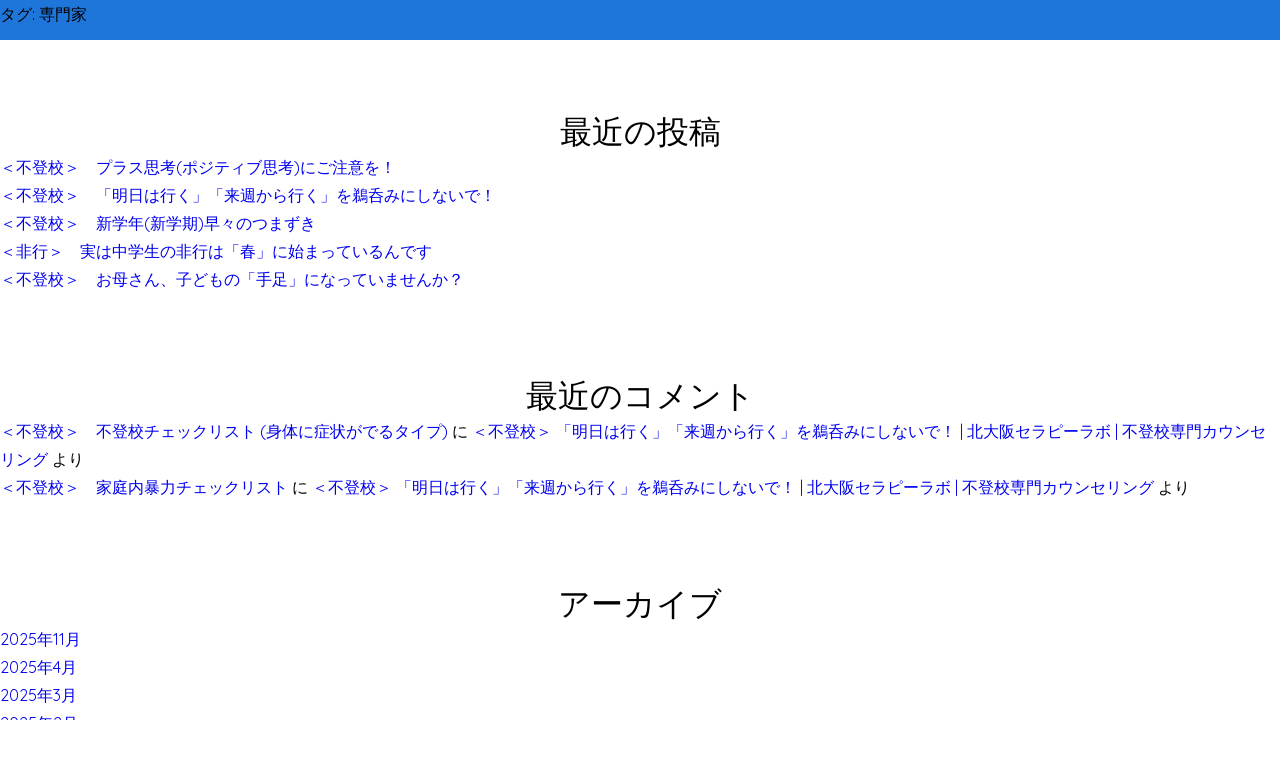

--- FILE ---
content_type: text/html; charset=UTF-8
request_url: https://kitaosaka-therapy.com/tag/%E5%B0%82%E9%96%80%E5%AE%B6
body_size: 11413
content:
<!DOCTYPE html>
<html dir="ltr" lang="ja" prefix="og: https://ogp.me/ns#">
<head>
<!-- Google Tag Manager -->
<script>(function(w,d,s,l,i){w[l]=w[l]||[];w[l].push({'gtm.start':
new Date().getTime(),event:'gtm.js'});var f=d.getElementsByTagName(s)[0],
j=d.createElement(s),dl=l!='dataLayer'?'&l='+l:'';j.async=true;j.src=
'https://www.googletagmanager.com/gtm.js?id='+i+dl;f.parentNode.insertBefore(j,f);
})(window,document,'script','dataLayer','GTM-5C22SST');</script>
<!-- End Google Tag Manager -->

<meta charset="UTF-8">
<meta name="viewport" content="width=device-width, initial-scale=1">

<link rel="stylesheet" type="text/css" href="https://kitaosaka-therapy.com/wp-content/themes/ktl/reset.css">
<!-- link rel="stylesheet" type="text/css" href="https://kitaosaka-therapy.com/wp-content/themes/ktl/style.css" -->

<link rel="stylesheet" type="text/css" href="https://maxcdn.bootstrapcdn.com/font-awesome/4.7.0/css/font-awesome.min.css">
<link rel="stylesheet" type="text/css" href="https://cdnjs.cloudflare.com/ajax/libs/font-awesome-animation/0.0.10/font-awesome-animation.css">

<script>(function(html){html.className = html.className.replace(/\bno-js\b/,'js')})(document.documentElement);</script>
<title>専門家 | 北大阪セラピーラボ</title>

		<!-- All in One SEO 4.8.3.2 - aioseo.com -->
	<meta name="robots" content="max-snippet:-1, max-image-preview:large, max-video-preview:-1" />
	<meta name="google-site-verification" content="kfz_e9QTCiohbxyzxe5XI8-imuuT-tFP1qMgJX5rLng" />
	<link rel="canonical" href="https://kitaosaka-therapy.com/tag/%e5%b0%82%e9%96%80%e5%ae%b6" />
	<meta name="generator" content="All in One SEO (AIOSEO) 4.8.3.2" />
		<script type="application/ld+json" class="aioseo-schema">
			{"@context":"https:\/\/schema.org","@graph":[{"@type":"BreadcrumbList","@id":"https:\/\/kitaosaka-therapy.com\/tag\/%E5%B0%82%E9%96%80%E5%AE%B6#breadcrumblist","itemListElement":[{"@type":"ListItem","@id":"https:\/\/kitaosaka-therapy.com#listItem","position":1,"name":"\u30db\u30fc\u30e0","item":"https:\/\/kitaosaka-therapy.com","nextItem":{"@type":"ListItem","@id":"https:\/\/kitaosaka-therapy.com\/tag\/%e5%b0%82%e9%96%80%e5%ae%b6#listItem","name":"\u5c02\u9580\u5bb6"}},{"@type":"ListItem","@id":"https:\/\/kitaosaka-therapy.com\/tag\/%e5%b0%82%e9%96%80%e5%ae%b6#listItem","position":2,"name":"\u5c02\u9580\u5bb6","previousItem":{"@type":"ListItem","@id":"https:\/\/kitaosaka-therapy.com#listItem","name":"\u30db\u30fc\u30e0"}}]},{"@type":"CollectionPage","@id":"https:\/\/kitaosaka-therapy.com\/tag\/%E5%B0%82%E9%96%80%E5%AE%B6#collectionpage","url":"https:\/\/kitaosaka-therapy.com\/tag\/%E5%B0%82%E9%96%80%E5%AE%B6","name":"\u5c02\u9580\u5bb6 | \u5317\u5927\u962a\u30bb\u30e9\u30d4\u30fc\u30e9\u30dc","inLanguage":"ja","isPartOf":{"@id":"https:\/\/kitaosaka-therapy.com\/#website"},"breadcrumb":{"@id":"https:\/\/kitaosaka-therapy.com\/tag\/%E5%B0%82%E9%96%80%E5%AE%B6#breadcrumblist"}},{"@type":"Person","@id":"https:\/\/kitaosaka-therapy.com\/#person","name":"kzgw","image":{"@type":"ImageObject","@id":"https:\/\/kitaosaka-therapy.com\/tag\/%E5%B0%82%E9%96%80%E5%AE%B6#personImage","url":"https:\/\/secure.gravatar.com\/avatar\/f4698f0df5392177dace7ca488c616c48dd33d82e478e01e5dea38e73d0911eb?s=96&d=mm&r=g","width":96,"height":96,"caption":"kzgw"}},{"@type":"WebSite","@id":"https:\/\/kitaosaka-therapy.com\/#website","url":"https:\/\/kitaosaka-therapy.com\/","name":"\u4e0d\u767b\u6821\u5c02\u9580\u30ab\u30a6\u30f3\u30bb\u30ea\u30f3\u30b0\u300c\u5317\u5927\u962a\u30bb\u30e9\u30d4\u30fc\u30e9\u30dc\u300d","description":"\u5c0f\u5b66\u751f\u30fb\u4e2d\u5b66\u751f\u30fb\u9ad8\u6821\u751f\u306e\u4e0d\u767b\u6821\u3067\u304a\u60a9\u307f\u306e\u89aa\u5411\u3051\u3002\u672c\u4eba\u306e\u6765\u6240\u306f\u4e0d\u8981\u3002\u7121\u6599\u76f8\u8ac7\u3042\u308a\u3002\u5927\u962a\u3084\u95a2\u897f\u4e00\u5186\u3092\u306f\u3058\u3081\u5168\u56fd\u304b\u3089\u304a\u8d8a\u3057\u3044\u305f\u3060\u3051\u307e\u3059\u3002\u5bb6\u65cf\u7642\u6cd5\u30ab\u30a6\u30f3\u30bb\u30ea\u30f3\u30b0\u3067\u4e0d\u767b\u6821\u30fb\u975e\u884c(\u7d20\u884c\u4e0d\u826f)\u554f\u984c\u3092\u77ed\u671f\u89e3\u6c7a\u3002\u89aa\u306b\u5bfe\u5fdc\u306e\u30a2\u30c9\u30d0\u30a4\u30b9\u3092\u304a\u51fa\u3057\u3057\u307e\u3059\u3002\u5927\u5b66\u751f\u30fb\u5c31\u5b66\u524d\u306e\u5b50\u306e\u3054\u76f8\u8ac7\u53ef\u3002\u5927\u962a\u5e9c\u8328\u6728\u5e02","inLanguage":"ja","publisher":{"@id":"https:\/\/kitaosaka-therapy.com\/#person"}}]}
		</script>
		<!-- All in One SEO -->

<style id='wp-img-auto-sizes-contain-inline-css' type='text/css'>
img:is([sizes=auto i],[sizes^="auto," i]){contain-intrinsic-size:3000px 1500px}
/*# sourceURL=wp-img-auto-sizes-contain-inline-css */
</style>
<style id='classic-theme-styles-inline-css' type='text/css'>
/*! This file is auto-generated */
.wp-block-button__link{color:#fff;background-color:#32373c;border-radius:9999px;box-shadow:none;text-decoration:none;padding:calc(.667em + 2px) calc(1.333em + 2px);font-size:1.125em}.wp-block-file__button{background:#32373c;color:#fff;text-decoration:none}
/*# sourceURL=/wp-includes/css/classic-themes.min.css */
</style>
<link rel='stylesheet' id='twentyseventeen-fonts-css' href='https://fonts.googleapis.com/css?family=Libre+Franklin%3A300%2C300i%2C400%2C400i%2C600%2C600i%2C800%2C800i&#038;subset=latin%2Clatin-ext' type='text/css' media='all' />
<link rel='stylesheet' id='twentyseventeen-style-css' href='https://kitaosaka-therapy.com/wp-content/themes/ktl/style.css?ver=6.9' type='text/css' media='all' />
<link rel="icon" href="https://kitaosaka-therapy.com/wp-content/uploads/2025/05/cropped-logo-32x32.png" sizes="32x32" />
<link rel="icon" href="https://kitaosaka-therapy.com/wp-content/uploads/2025/05/cropped-logo-192x192.png" sizes="192x192" />
<link rel="apple-touch-icon" href="https://kitaosaka-therapy.com/wp-content/uploads/2025/05/cropped-logo-180x180.png" />
<meta name="msapplication-TileImage" content="https://kitaosaka-therapy.com/wp-content/uploads/2025/05/cropped-logo-270x270.png" />
<script src="https://ajax.googleapis.com/ajax/libs/jquery/1.9.1/jquery.min.js"></script>
<!-- script type="text/javascript" src="https://kitaosaka-therapy.com/wp-content/themes/ktl/js/flexibility.js"></script -->
<script type="text/javascript" src="https://kitaosaka-therapy.com/wp-content/themes/ktl/js/ktl.js"></script>

<!-- Global site tag (gtag.js) - Google Analytics -->
<script async src="https://www.googletagmanager.com/gtag/js?id=UA-109548743-1"></script>
<script>
  window.dataLayer = window.dataLayer || [];
  function gtag(){dataLayer.push(arguments);}
  gtag('js', new Date());

  gtag('config', 'UA-109548743-1');
</script>

<style id='global-styles-inline-css' type='text/css'>
:root{--wp--preset--aspect-ratio--square: 1;--wp--preset--aspect-ratio--4-3: 4/3;--wp--preset--aspect-ratio--3-4: 3/4;--wp--preset--aspect-ratio--3-2: 3/2;--wp--preset--aspect-ratio--2-3: 2/3;--wp--preset--aspect-ratio--16-9: 16/9;--wp--preset--aspect-ratio--9-16: 9/16;--wp--preset--color--black: #000000;--wp--preset--color--cyan-bluish-gray: #abb8c3;--wp--preset--color--white: #ffffff;--wp--preset--color--pale-pink: #f78da7;--wp--preset--color--vivid-red: #cf2e2e;--wp--preset--color--luminous-vivid-orange: #ff6900;--wp--preset--color--luminous-vivid-amber: #fcb900;--wp--preset--color--light-green-cyan: #7bdcb5;--wp--preset--color--vivid-green-cyan: #00d084;--wp--preset--color--pale-cyan-blue: #8ed1fc;--wp--preset--color--vivid-cyan-blue: #0693e3;--wp--preset--color--vivid-purple: #9b51e0;--wp--preset--gradient--vivid-cyan-blue-to-vivid-purple: linear-gradient(135deg,rgb(6,147,227) 0%,rgb(155,81,224) 100%);--wp--preset--gradient--light-green-cyan-to-vivid-green-cyan: linear-gradient(135deg,rgb(122,220,180) 0%,rgb(0,208,130) 100%);--wp--preset--gradient--luminous-vivid-amber-to-luminous-vivid-orange: linear-gradient(135deg,rgb(252,185,0) 0%,rgb(255,105,0) 100%);--wp--preset--gradient--luminous-vivid-orange-to-vivid-red: linear-gradient(135deg,rgb(255,105,0) 0%,rgb(207,46,46) 100%);--wp--preset--gradient--very-light-gray-to-cyan-bluish-gray: linear-gradient(135deg,rgb(238,238,238) 0%,rgb(169,184,195) 100%);--wp--preset--gradient--cool-to-warm-spectrum: linear-gradient(135deg,rgb(74,234,220) 0%,rgb(151,120,209) 20%,rgb(207,42,186) 40%,rgb(238,44,130) 60%,rgb(251,105,98) 80%,rgb(254,248,76) 100%);--wp--preset--gradient--blush-light-purple: linear-gradient(135deg,rgb(255,206,236) 0%,rgb(152,150,240) 100%);--wp--preset--gradient--blush-bordeaux: linear-gradient(135deg,rgb(254,205,165) 0%,rgb(254,45,45) 50%,rgb(107,0,62) 100%);--wp--preset--gradient--luminous-dusk: linear-gradient(135deg,rgb(255,203,112) 0%,rgb(199,81,192) 50%,rgb(65,88,208) 100%);--wp--preset--gradient--pale-ocean: linear-gradient(135deg,rgb(255,245,203) 0%,rgb(182,227,212) 50%,rgb(51,167,181) 100%);--wp--preset--gradient--electric-grass: linear-gradient(135deg,rgb(202,248,128) 0%,rgb(113,206,126) 100%);--wp--preset--gradient--midnight: linear-gradient(135deg,rgb(2,3,129) 0%,rgb(40,116,252) 100%);--wp--preset--font-size--small: 13px;--wp--preset--font-size--medium: 20px;--wp--preset--font-size--large: 36px;--wp--preset--font-size--x-large: 42px;--wp--preset--spacing--20: 0.44rem;--wp--preset--spacing--30: 0.67rem;--wp--preset--spacing--40: 1rem;--wp--preset--spacing--50: 1.5rem;--wp--preset--spacing--60: 2.25rem;--wp--preset--spacing--70: 3.38rem;--wp--preset--spacing--80: 5.06rem;--wp--preset--shadow--natural: 6px 6px 9px rgba(0, 0, 0, 0.2);--wp--preset--shadow--deep: 12px 12px 50px rgba(0, 0, 0, 0.4);--wp--preset--shadow--sharp: 6px 6px 0px rgba(0, 0, 0, 0.2);--wp--preset--shadow--outlined: 6px 6px 0px -3px rgb(255, 255, 255), 6px 6px rgb(0, 0, 0);--wp--preset--shadow--crisp: 6px 6px 0px rgb(0, 0, 0);}:where(.is-layout-flex){gap: 0.5em;}:where(.is-layout-grid){gap: 0.5em;}body .is-layout-flex{display: flex;}.is-layout-flex{flex-wrap: wrap;align-items: center;}.is-layout-flex > :is(*, div){margin: 0;}body .is-layout-grid{display: grid;}.is-layout-grid > :is(*, div){margin: 0;}:where(.wp-block-columns.is-layout-flex){gap: 2em;}:where(.wp-block-columns.is-layout-grid){gap: 2em;}:where(.wp-block-post-template.is-layout-flex){gap: 1.25em;}:where(.wp-block-post-template.is-layout-grid){gap: 1.25em;}.has-black-color{color: var(--wp--preset--color--black) !important;}.has-cyan-bluish-gray-color{color: var(--wp--preset--color--cyan-bluish-gray) !important;}.has-white-color{color: var(--wp--preset--color--white) !important;}.has-pale-pink-color{color: var(--wp--preset--color--pale-pink) !important;}.has-vivid-red-color{color: var(--wp--preset--color--vivid-red) !important;}.has-luminous-vivid-orange-color{color: var(--wp--preset--color--luminous-vivid-orange) !important;}.has-luminous-vivid-amber-color{color: var(--wp--preset--color--luminous-vivid-amber) !important;}.has-light-green-cyan-color{color: var(--wp--preset--color--light-green-cyan) !important;}.has-vivid-green-cyan-color{color: var(--wp--preset--color--vivid-green-cyan) !important;}.has-pale-cyan-blue-color{color: var(--wp--preset--color--pale-cyan-blue) !important;}.has-vivid-cyan-blue-color{color: var(--wp--preset--color--vivid-cyan-blue) !important;}.has-vivid-purple-color{color: var(--wp--preset--color--vivid-purple) !important;}.has-black-background-color{background-color: var(--wp--preset--color--black) !important;}.has-cyan-bluish-gray-background-color{background-color: var(--wp--preset--color--cyan-bluish-gray) !important;}.has-white-background-color{background-color: var(--wp--preset--color--white) !important;}.has-pale-pink-background-color{background-color: var(--wp--preset--color--pale-pink) !important;}.has-vivid-red-background-color{background-color: var(--wp--preset--color--vivid-red) !important;}.has-luminous-vivid-orange-background-color{background-color: var(--wp--preset--color--luminous-vivid-orange) !important;}.has-luminous-vivid-amber-background-color{background-color: var(--wp--preset--color--luminous-vivid-amber) !important;}.has-light-green-cyan-background-color{background-color: var(--wp--preset--color--light-green-cyan) !important;}.has-vivid-green-cyan-background-color{background-color: var(--wp--preset--color--vivid-green-cyan) !important;}.has-pale-cyan-blue-background-color{background-color: var(--wp--preset--color--pale-cyan-blue) !important;}.has-vivid-cyan-blue-background-color{background-color: var(--wp--preset--color--vivid-cyan-blue) !important;}.has-vivid-purple-background-color{background-color: var(--wp--preset--color--vivid-purple) !important;}.has-black-border-color{border-color: var(--wp--preset--color--black) !important;}.has-cyan-bluish-gray-border-color{border-color: var(--wp--preset--color--cyan-bluish-gray) !important;}.has-white-border-color{border-color: var(--wp--preset--color--white) !important;}.has-pale-pink-border-color{border-color: var(--wp--preset--color--pale-pink) !important;}.has-vivid-red-border-color{border-color: var(--wp--preset--color--vivid-red) !important;}.has-luminous-vivid-orange-border-color{border-color: var(--wp--preset--color--luminous-vivid-orange) !important;}.has-luminous-vivid-amber-border-color{border-color: var(--wp--preset--color--luminous-vivid-amber) !important;}.has-light-green-cyan-border-color{border-color: var(--wp--preset--color--light-green-cyan) !important;}.has-vivid-green-cyan-border-color{border-color: var(--wp--preset--color--vivid-green-cyan) !important;}.has-pale-cyan-blue-border-color{border-color: var(--wp--preset--color--pale-cyan-blue) !important;}.has-vivid-cyan-blue-border-color{border-color: var(--wp--preset--color--vivid-cyan-blue) !important;}.has-vivid-purple-border-color{border-color: var(--wp--preset--color--vivid-purple) !important;}.has-vivid-cyan-blue-to-vivid-purple-gradient-background{background: var(--wp--preset--gradient--vivid-cyan-blue-to-vivid-purple) !important;}.has-light-green-cyan-to-vivid-green-cyan-gradient-background{background: var(--wp--preset--gradient--light-green-cyan-to-vivid-green-cyan) !important;}.has-luminous-vivid-amber-to-luminous-vivid-orange-gradient-background{background: var(--wp--preset--gradient--luminous-vivid-amber-to-luminous-vivid-orange) !important;}.has-luminous-vivid-orange-to-vivid-red-gradient-background{background: var(--wp--preset--gradient--luminous-vivid-orange-to-vivid-red) !important;}.has-very-light-gray-to-cyan-bluish-gray-gradient-background{background: var(--wp--preset--gradient--very-light-gray-to-cyan-bluish-gray) !important;}.has-cool-to-warm-spectrum-gradient-background{background: var(--wp--preset--gradient--cool-to-warm-spectrum) !important;}.has-blush-light-purple-gradient-background{background: var(--wp--preset--gradient--blush-light-purple) !important;}.has-blush-bordeaux-gradient-background{background: var(--wp--preset--gradient--blush-bordeaux) !important;}.has-luminous-dusk-gradient-background{background: var(--wp--preset--gradient--luminous-dusk) !important;}.has-pale-ocean-gradient-background{background: var(--wp--preset--gradient--pale-ocean) !important;}.has-electric-grass-gradient-background{background: var(--wp--preset--gradient--electric-grass) !important;}.has-midnight-gradient-background{background: var(--wp--preset--gradient--midnight) !important;}.has-small-font-size{font-size: var(--wp--preset--font-size--small) !important;}.has-medium-font-size{font-size: var(--wp--preset--font-size--medium) !important;}.has-large-font-size{font-size: var(--wp--preset--font-size--large) !important;}.has-x-large-font-size{font-size: var(--wp--preset--font-size--x-large) !important;}
/*# sourceURL=global-styles-inline-css */
</style>
</head>



<!-- Google Tag Manager (noscript) -->
<noscript><iframe src="https://www.googletagmanager.com/ns.html?id=GTM-5C22SST"
height="0" width="0" style="display:none;visibility:hidden"></iframe></noscript>
<!-- End Google Tag Manager (noscript) -->

<div id="fb-root"></div>
<script>(function(d, s, id) {
  var js, fjs = d.getElementsByTagName(s)[0];
  if (d.getElementById(id)) return;
  js = d.createElement(s); js.id = id;
  js.src = 'https://connect.facebook.net/ja_JP/sdk.js#xfbml=1&version=v3.2';
  fjs.parentNode.insertBefore(js, fjs);
}(document, 'script', 'facebook-jssdk'));</script>

<header id="pagetop">
<div class="inner">

<div id="logo_txt"><h1><a href="https://kitaosaka-therapy.com/"><img src="https://kitaosaka-therapy.com/wp-content/themes/ktl/images/logo_txt.png" width="165" height="18" alt="北大阪セラピーラボ"/></a></h1></div>

<a class="menu-trigger" href="#">
	<span></span>
	<span></span>
	<span></span>
</a>
<nav>
<ul>
<li><a href="https://kitaosaka-therapy.com/welcome">ご挨拶</a></li>
<li><a href="https://kitaosaka-therapy.com/first">初めての方へ</a></li>
<li><a href="https://kitaosaka-therapy.com/information">特集コラム一覧</a></li>
<!-- li id="nav_information"><a href="https://kitaosaka-therapy.com/information">特集コラム一覧</a></li -->
<li><a href="https://kitaosaka-therapy.com/type">不登校の傾向別タイプ</a></li>
<li><a href="https://kitaosaka-therapy.com/counseling">カウンセリング・料金</a></li>
<li><a href="https://kitaosaka-therapy.com/features">特徴</a></li>
<li><a href="https://kitaosaka-therapy.com/gallery">写真</a></li>
<li><a href="https://kitaosaka-therapy.com/top_note">お知らせ</a></li>
<li><a href="#access">アクセス</a></li>
<li><a href="https://kitaosaka-therapy.com/reserve">ご予約・お問い合わせ</a></li>
</ul>
<a href="https://kitaosaka-therapy.com/reserve" class="header_notice">※ 土曜・日曜・祝日も<br>ご予約いただけます</a>
</nav>

</div><!-- /.inner -->
</header>





<div class="wrap">

			<header class="page-header">
			<h1 class="page-title">タグ: <span>専門家</span></h1>		</header><!-- .page-header -->
	
	<div id="primary" class="content-area">
		<main id="main" class="site-main" role="main">

					
		</main><!-- #main -->
	</div><!-- #primary -->
	
<aside id="secondary" class="widget-area" role="complementary">
	<section id="search-2" class="widget widget_search"><form method="get" id="searchform" action="https://kitaosaka-therapy.com">
<input type="text" name="s" id="s" placeholder="SEARCH" style="
    border: 1px solid #ccc;
    padding: 0.25rem 0.5rem;
    width: 61.8%;
    margin-right: 0.5rem;"/>
<button type="submit">検索する</button>
</form>
</section>
		<section id="recent-posts-2" class="widget widget_recent_entries">
		<h2 class="widget-title">最近の投稿</h2>
		<ul>
											<li>
					<a href="https://kitaosaka-therapy.com/2288">＜不登校＞　プラス思考(ポジティブ思考)にご注意を！</a>
									</li>
											<li>
					<a href="https://kitaosaka-therapy.com/2202">＜不登校＞　「明日は行く」「来週から行く」を鵜呑みにしないで！</a>
									</li>
											<li>
					<a href="https://kitaosaka-therapy.com/2187">＜不登校＞　新学年(新学期)早々のつまずき</a>
									</li>
											<li>
					<a href="https://kitaosaka-therapy.com/2176">＜非行＞　実は中学生の非行は「春」に始まっているんです</a>
									</li>
											<li>
					<a href="https://kitaosaka-therapy.com/2161">＜不登校＞　お母さん、子どもの「手足」になっていませんか？</a>
									</li>
					</ul>

		</section><section id="recent-comments-2" class="widget widget_recent_comments"><h2 class="widget-title">最近のコメント</h2><ul id="recentcomments"><li class="recentcomments"><a href="https://kitaosaka-therapy.com/1547#comment-57">＜不登校＞　不登校チェックリスト (身体に症状がでるタイプ)</a> に <span class="comment-author-link"><a href="https://kitaosaka-therapy.com/2202" class="url" rel="ugc">＜不登校＞ 「明日は行く」「来週から行く」を鵜呑みにしないで！ | 北大阪セラピーラボ | 不登校専門カウンセリング</a></span> より</li><li class="recentcomments"><a href="https://kitaosaka-therapy.com/1100#comment-56">＜不登校＞　家庭内暴力チェックリスト</a> に <span class="comment-author-link"><a href="https://kitaosaka-therapy.com/2202" class="url" rel="ugc">＜不登校＞ 「明日は行く」「来週から行く」を鵜呑みにしないで！ | 北大阪セラピーラボ | 不登校専門カウンセリング</a></span> より</li></ul></section><section id="archives-2" class="widget widget_archive"><h2 class="widget-title">アーカイブ</h2>
			<ul>
					<li><a href='https://kitaosaka-therapy.com/date/2025/11'>2025年11月</a></li>
	<li><a href='https://kitaosaka-therapy.com/date/2025/04'>2025年4月</a></li>
	<li><a href='https://kitaosaka-therapy.com/date/2025/03'>2025年3月</a></li>
	<li><a href='https://kitaosaka-therapy.com/date/2025/02'>2025年2月</a></li>
	<li><a href='https://kitaosaka-therapy.com/date/2023/10'>2023年10月</a></li>
	<li><a href='https://kitaosaka-therapy.com/date/2023/09'>2023年9月</a></li>
	<li><a href='https://kitaosaka-therapy.com/date/2023/04'>2023年4月</a></li>
	<li><a href='https://kitaosaka-therapy.com/date/2023/03'>2023年3月</a></li>
	<li><a href='https://kitaosaka-therapy.com/date/2023/02'>2023年2月</a></li>
	<li><a href='https://kitaosaka-therapy.com/date/2023/01'>2023年1月</a></li>
	<li><a href='https://kitaosaka-therapy.com/date/2022/11'>2022年11月</a></li>
	<li><a href='https://kitaosaka-therapy.com/date/2022/10'>2022年10月</a></li>
	<li><a href='https://kitaosaka-therapy.com/date/2022/09'>2022年9月</a></li>
	<li><a href='https://kitaosaka-therapy.com/date/2022/08'>2022年8月</a></li>
	<li><a href='https://kitaosaka-therapy.com/date/2022/07'>2022年7月</a></li>
	<li><a href='https://kitaosaka-therapy.com/date/2022/05'>2022年5月</a></li>
	<li><a href='https://kitaosaka-therapy.com/date/2022/04'>2022年4月</a></li>
	<li><a href='https://kitaosaka-therapy.com/date/2022/03'>2022年3月</a></li>
	<li><a href='https://kitaosaka-therapy.com/date/2022/02'>2022年2月</a></li>
	<li><a href='https://kitaosaka-therapy.com/date/2021/10'>2021年10月</a></li>
	<li><a href='https://kitaosaka-therapy.com/date/2021/04'>2021年4月</a></li>
	<li><a href='https://kitaosaka-therapy.com/date/2020/05'>2020年5月</a></li>
	<li><a href='https://kitaosaka-therapy.com/date/2019/04'>2019年4月</a></li>
	<li><a href='https://kitaosaka-therapy.com/date/2019/02'>2019年2月</a></li>
	<li><a href='https://kitaosaka-therapy.com/date/2019/01'>2019年1月</a></li>
	<li><a href='https://kitaosaka-therapy.com/date/2018/12'>2018年12月</a></li>
	<li><a href='https://kitaosaka-therapy.com/date/2018/11'>2018年11月</a></li>
	<li><a href='https://kitaosaka-therapy.com/date/2018/10'>2018年10月</a></li>
	<li><a href='https://kitaosaka-therapy.com/date/2018/09'>2018年9月</a></li>
	<li><a href='https://kitaosaka-therapy.com/date/2018/08'>2018年8月</a></li>
	<li><a href='https://kitaosaka-therapy.com/date/2018/05'>2018年5月</a></li>
	<li><a href='https://kitaosaka-therapy.com/date/2018/04'>2018年4月</a></li>
	<li><a href='https://kitaosaka-therapy.com/date/2018/01'>2018年1月</a></li>
	<li><a href='https://kitaosaka-therapy.com/date/2017/12'>2017年12月</a></li>
			</ul>

			</section><section id="categories-2" class="widget widget_categories"><h2 class="widget-title">カテゴリー</h2>
			<ul>
					<li class="cat-item cat-item-4"><a href="https://kitaosaka-therapy.com/category/%e4%b8%8d%e7%99%bb%e6%a0%a1%e3%80%80%e9%ab%98%e6%a0%a1%e5%8f%97%e9%a8%93">不登校　高校受験</a>
</li>
	<li class="cat-item cat-item-5"><a href="https://kitaosaka-therapy.com/category/checklist">不登校・非行チェックリスト</a>
</li>
	<li class="cat-item cat-item-6"><a href="https://kitaosaka-therapy.com/category/onepoint">不登校・非行ワンポイント記事</a>
</li>
			</ul>

			</section><section id="meta-2" class="widget widget_meta"><h2 class="widget-title">メタ情報</h2>
		<ul>
						<li><a href="https://kitaosaka-therapy.com/wp-login.php">ログイン</a></li>
			<li><a href="https://kitaosaka-therapy.com/feed">投稿フィード</a></li>
			<li><a href="https://kitaosaka-therapy.com/comments/feed">コメントフィード</a></li>

			<li><a href="https://ja.wordpress.org/">WordPress.org</a></li>
		</ul>

		</section></aside><!-- #secondary -->
</div><!-- .wrap -->

<div id="access">

<!-- h2><img src="https://kitaosaka-therapy.com/wp-content/themes/ktl/images/access_titile.png" width="524" height="38" alt="北大阪セラーラボへのアクセス"/></h2 -->
<h2>北大阪セラピーラボへのアクセス<span>access</span></h2>

<div id="map"><iframe src="https://www.google.com/maps/embed?pb=!1m18!1m12!1m3!1d3275.699739305911!2d135.55842791523528!3d34.81349528040563!2m3!1f0!2f0!3f0!3m2!1i1024!2i768!4f13.1!3m3!1m2!1s0x6000e32981f00001%3A0xdec142c80982a0dc!2z5YyX5aSn6Ziq44K744Op44OU44O844Op44Oc!5e0!3m2!1sja!2sjp!4v1518527677905" width="100%" height="480" frameborder="0" style="border:0" allowfullscreen></iframe></div>

<div class="inner">

<h3>＜徒歩＞(JR茨木駅から)</h3>

<p>「JR茨木」駅の改札機を出て「左」に向かってください(＝西口)。つき当たりを「左」に向いていただくと、ゆるやかな坂道の「歩道」があります。線路沿いにまっすぐ「<a href="http://www.aeon.jp/sc/ibaraki/" target="_blank">イオンモール茨木</a>」方面(大阪方面)に2分ほど歩いていただくと、「右側」に道が枝分かれしています。そこを曲がっていただき、すぐ左手にある白とクリーム色のマンションが<strong>「レジオン小島」</strong>です。
(1Fは「いえだ歯科医院」「美容室(ロンドンプラス)」で、看板などを目印にしていただくとわかりやすいと思います)。
エレベーターで5Fの「508号室」までお越しください。エレベーターを降りると足元に「消火器」があり、そこの左奥です。</p>

<p class="font-size-small">(当ラボの一階の集合ポストには「KTL 小川」、玄関扉には「北大阪セラピーラボ」のプレートがあるだけです。「不登校・非行・カウンセリング」という表記はあえてしていません)</p>

<h3>＜「JR茨木」駅までの電車での所要時間＞</h3>
<ul class="indent_disc">
<li><span class="access_train">快速</span>ご利用で、「新大阪」駅から約8分、「大阪」駅から約13分、「京都」駅から約18分です(高槻まで新快速利用)。</li>

<li><span class="access_train">新幹線</span>をご利用の方は、「京都駅」もしくは「新大阪駅」から在来線(京都線)にお乗り換え下さい。</li>

<li><span class="access_train">飛行機(大阪国際空港=伊丹空港)</span>をご利用の場合は、「大阪モノレール」ご利用で、「宇野辺(うのべ)」駅下車。JR茨木駅を目指していただき、当ラボまで徒歩で約12～13分です。</li>

<li><span class="access_train">飛行機(関西国際空港)</span>をご利用の場合は、「空港リムジンバス」をご利用いただけます。第一ターミナル発→JR茨木駅・東口まで、約1時間20分です。<span class="font-size-small">(東口から西口へと移動していただき、「徒歩」のご案内通りお進みください)</span></li>
</ul>

<h3>＜お車＞</h3>
<ul class="indent_disc">
	<li><strong>【お勧め！】</strong>「<a href="http://www.aeon.jp/sc/ibaraki/access/parking.html" target="_blank">イオンモール茨木</a>」の駐車場は毎日2時間が無料です(以降30分ごとに200円)(土日祝日は混雑しています)。お買い物をされるのであれば、そちらの駐車場をご利用いただき、<strong>まずは線路に向かってください</strong>。「JR茨木」駅につながっている歩道を3～4分歩いていただくと、左側に「レジオン小島」がございます。(歩道沿いにある白とクリーム色の 6階建てのマンションで、当ラボは 5Fの508号室 です)</li><br>

<li><strong>【お勧め！】</strong>JR茨木駅の線路の東側には大きなコインパーキング(タイムズ)があり、駐車台数がそれなりにあります。徒歩で高架をくぐっていただき、左に上っていただいたマンションです。タイムス茨木駅前第６「大阪府茨木市岩倉町1」(線路下が一方通行のためロイヤルホスト側から車では行けません)。</li><br>

<li><strong>「要注意！」</strong>府道14号線の【下穂積交番南】の交差点＝「<a href="https://pkg.navitime.co.jp/royalhost/spot/detail?code=0000000124" target="_blank">ロイヤルホスト 茨木店</a>」を東に入っていただき、約200ｍです(道幅がすごく狭いですが「対面通行」です＝イオン前を通って交差点を右折して来られる場合は要注意です。対面通行としらないドライバーが道をふさいでいることも)。さらに、JRの線路の手前「左側」に小さめのコインパーキングが2か所ありますが「満車」時が多いです。その場合は「ホテルクレストいばらき」の駐車場か、カーナビで近隣のコインパーキングをお探しください</li>
<br>
<li><strong>「要注意！」</strong>【送迎の場合】カーナビでは住所「大阪府茨木市松ヶ本町5-41」と入力していただくか、当ラボのお向かいの「<a href="http://www.hotel-crest.co.jp/crest_ibaraki/" target="_blank">ホテルクレストいばらき</a>」を目印にしていただくと便利です。(ホテルクレストいばらき TEL.072-620-2020) <br>→ただし、最寄りの駐車場は小さめで満車が多いため、建物前まで送迎される場合にはご利用いただけます</li>



</ul>
</div><!-- /.inner -->

</div><!-- /access -->


<div id="about">

<!-- h2><img src="https://kitaosaka-therapy.com/wp-content/themes/ktl/images/about_title.png" width="463" height="38" alt="北大阪セラーラボについて"/></h2 -->
<h2>北大阪セラピーラボについて<span>about</span></h2>

<div class="inner">

<p class="faa-parent animated-hover" id="about_name"><i class="fa fa-home fa-fw fa-lg faa-flash" aria-hidden="true"></i>北大阪セラピーラボ</p>
<p class="faa-parent animated-hover" id="about_address"><i class="fa fa-map-marker fa-fw fa-lg faa-flash" aria-hidden="true"></i>〒567-0033 大阪府茨木市松ヶ本町 5-41
 レジオン小島 508号室</p>
<p class="faa-parent animated-hover" id="about_tel"><i class="fa fa-phone fa-fw fa-lg faa-flash" aria-hidden="true"></i><a href="tel:072-623-2018"><strong>072-623-2018</strong></a>　初めての方は<a href="https://kitaosaka-therapy.com/reserve">メールフォーム</a>をご利用ください (カウンセリング中・夕方なども時間によっては電話に出られないことがあります)⇒空き時間に限り、電話受付も可能になりました。詳しくは<a href="./top_note/電話での受付"><strong>「電話受付」のご案内ページ</strong></a>をご覧ください<!--　<i class="fa fa-fax fa-fw fa-lg" aria-hidden="true"></i>090-7093-2017--></p>
<p class="faa-parent animated-hover" id="about_form"><i class="fa fa-envelope fa-fw fa-lg faa-flash" aria-hidden="true"></i><!--<a href="mailto:ktlabo.2018@gmail.com">--><strong>ktlabo.2018@gmail.com</strong><!--</a>-->（→<a href="https://kitaosaka-therapy.com/reserve">メールフォーム</a>）</p>
<p class="faa-parent animated-hover" id="about_access"><i class="fa fa-train fa-fw fa-lg faa-flash" aria-hidden="true"></i>「JR茨木」駅より徒歩 約4分</p>
<p class="faa-parent animated-hover" id="about_open"><i class="fa fa-clock-o fa-fw fa-lg faa-flash" aria-hidden="true"></i>営業時間：<strong>10:00 ～ 20:00</strong></p>
	<p class="faa-parent animated-hover" id="about_close"><i class="fa fa-clock-o fa-fw fa-lg faa-flash" aria-hidden="true"></i>定休日：水曜日〈祝日は休みません〉）</p>
<p class="faa-parent animated-hover" id="about_close"><i class="fa fa-user fa-fw fa-lg faa-flash" aria-hidden="true"></i>代表・所長：小川和夫（不登校・非行専門心理カウンセラー・ファミリーセラピスト）</p>

<style>
/*
<p class="faa-parent animated-hover" id="about_name"><i class="fa fa-home fa-fw fa-lg fa-border faa-flash" aria-hidden="true"></i>北大阪セラピーラボ</p>
<p class="faa-parent animated-hover" id="about_address"><i class="fa fa-map-marker fa-fw fa-lg fa-border faa-flash" aria-hidden="true"></i>〒567-0033 大阪府茨木市松ヶ本町5-41
レジオン小島508号室</p>
<p class="faa-parent animated-hover" id="about_tel"><i class="fa fa-phone fa-fw fa-lg fa-border faa-flash" aria-hidden="true"></i><a href="tel:090-7093-2017">090-7093-2017</a>　面談中など電話に出られないことが多く、初めての方は<a href="https://kitaosaka-therapy.com/reserve">メールフォーム</a>をご利用ください<!--　<i class="fa fa-fax fa-fw fa-lg" aria-hidden="true"></i>090-7093-2017--></p>
<p class="faa-parent animated-hover" id="about_form"><i class="fa fa-envelope fa-fw fa-lg fa-border faa-flash" aria-hidden="true"></i><!--<a href="mailto:ktl-2017@kansai.me">--><strong>ktl-2017@kansai.me</strong><!--</a>-->（→<a href="https://kitaosaka-therapy.com/reserve">メールフォーム</a>）</p>
<p class="faa-parent animated-hover" id="about_access"><i class="fa fa-train fa-fw fa-lg fa-border faa-flash" aria-hidden="true"></i>「JR茨木」駅より徒歩4分</p>
<p class="faa-parent animated-hover" id="about_open"><i class="fa fa-clock-o fa-fw fa-lg fa-border faa-flash" aria-hidden="true"></i>営業時間：毎日　10:00 ～ 20:00</p>
	<p class="faa-parent animated-hover" id="about_close"><i class="fa fa-clock-o fa-fw fa-lg fa-border faa-flash fa-flip-horizontal" aria-hidden="true"></i>定休日：<s>日曜日・祝日</s>（日曜日・祝日の予約希望の方が多く、ご要望にお応えすることにいたしました。定休日は当面の間「なし」で、予約状況をみていずれ決定いたします）</p>
<p class="faa-parent animated-hover" id="about_close"><i class="fa fa-user fa-fw fa-lg fa-border faa-flash fa-flip-horizontal" aria-hidden="true"></i>代表者・所長：小川和夫（不登校・非行専門 心理カウンセラー、ファミリーセラピスト）</p>
<p class="faa-parent animated-hover" id="about_close"><i class="fa fa-star fa-fw fa-lg fa-border faa-flash fa-flip-horizontal" aria-hidden="true"></i>設　立：２０１７年</p>*/
</style>


</div><!-- /.inner -->

</div><!-- /about -->


<footer>

<div class="inner">

<ul class="footer_link" id="internal_link">
<li><a href="https://kitaosaka-therapy.com/">ホーム</a></li>
<li><a href="https://kitaosaka-therapy.com/welcome">ご挨拶</a></li>
<li><a href="https://kitaosaka-therapy.com/first">初めての方へ</a></li>
<li><a href="https://kitaosaka-therapy.com/type">不登校の傾向別タイプ</a></li>
<li><a href="https://kitaosaka-therapy.com/counseling">カウンセリング</a></li>
<li><a href="https://kitaosaka-therapy.com/features">特徴</a></li>
<li><a href="https://kitaosaka-therapy.com/gallery">写真</a></li>
<li><a href="https://kitaosaka-therapy.com/privacy_policy">プライバシーポリシー</a></li>
<li><a href="https://kitaosaka-therapy.com/#access">アクセス</a></li>
<li><a href="https://kitaosaka-therapy.com/reserve">ご予約・お問い合わせ</a></li>
</ul>

<ul class="footer_link" id="external_link">
<li><a href="https://twitter.com/therapy_lab" target="_blank">Twitter</a></li>
<li><a href="https://www.facebook.com/%E5%8C%97%E5%A4%A7%E9%98%AA%E3%82%BB%E3%83%A9%E3%83%94%E3%83%BC%E3%83%A9%E3%83%9C-1789035041166646/" target="_blank">Facebook</a></li>
<li><a href="https://www.instagram.com/therapy_lab/" target="_blank">Instagram</a></li>
</ul>

<ul class="footer_link">
<li><a href="https://kaunse-navi.com" target="_blank"><img src="https://kitaosaka-therapy.com/wp-content/themes/ktl/images/link_img_counseling_com.jpg" alt="カウンセリング.com"></a></li>
<li><a href="https://www.maidokodemo.jp/osaka/user.php?act=FroUsr_RetrievalStore&storeId=21133&param=details" target="_blank"><img src="https://kitaosaka-therapy.com/wp-content/uploads/2022/09/maidokodemo.png" alt="「まいど子でもカード」を協賛しています。"></a></li>
</ul>

<div id="copyright">Copyright &copy; 北大阪セラピーラボ All Rights Reserved.</div>

</div><!-- /.inner -->

</footer>


<div id="button_fixed_pc"><a href="https://kitaosaka-therapy.com/reserve" title="ご予約"><img src="https://kitaosaka-therapy.com/wp-content/themes/ktl/images/btn_rsv.png" alt="ご予約"></a><a href="#" title="ページのトップへ"><img src="https://kitaosaka-therapy.com/wp-content/themes/ktl/images/btn_ttp.png" alt="ページのトップへ"></a></div><!-- /button_fixed -->

<div id="button_fixed"><!-- a href="tel:090-7093-2017" title="お電話"><i class="fa fa-phone fa-fw fa-lg" aria-hidden="true"></i>お電話</a --><a href="https://kitaosaka-therapy.com/reserve" title="ご予約"><i class="fa fa-calendar fa-fw fa-lg" aria-hidden="true"></i>ご予約</a><a href="#" title="ページのトップへ"><i class="fa fa-arrow-up fa-lg" aria-hidden="true"></i></a></div><!-- /button_fixed -->


<script type="speculationrules">
{"prefetch":[{"source":"document","where":{"and":[{"href_matches":"/*"},{"not":{"href_matches":["/wp-*.php","/wp-admin/*","/wp-content/uploads/*","/wp-content/*","/wp-content/plugins/*","/wp-content/themes/ktl/*","/*\\?(.+)"]}},{"not":{"selector_matches":"a[rel~=\"nofollow\"]"}},{"not":{"selector_matches":".no-prefetch, .no-prefetch a"}}]},"eagerness":"conservative"}]}
</script>

</body>
</html>
